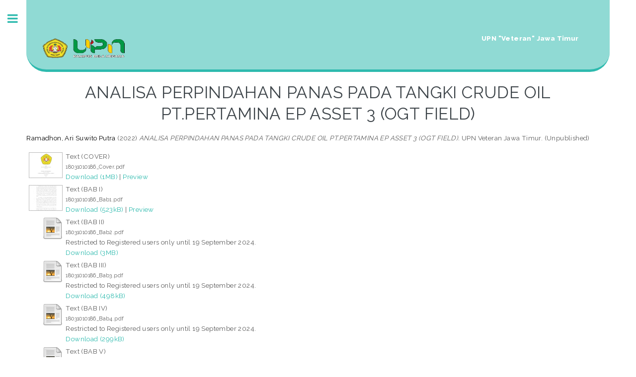

--- FILE ---
content_type: text/html; charset=utf-8
request_url: https://repository.upnjatim.ac.id/9230/
body_size: 5472
content:
<!DOCTYPE html PUBLIC "-//W3C//DTD XHTML 1.0 Transitional//EN" "http://www.w3.org/TR/xhtml1/DTD/xhtml1-transitional.dtd">
<html xmlns="http://www.w3.org/1999/xhtml">
	<head>
		<meta http-equiv="X-UA-Compatible" content="IE=edge" />
		<title>Welcome to UPN Veteran Jatim Repository - UPN Veteran Jatim Repository</title>
		<link rel="icon" href="https://upnjatim.ac.id/wp-content/uploads/2018/05/cropped-logoupnbaru-1-32x32.png" type="image/x-icon" />
		<link rel="shortcut icon" href="https://upnjatim.ac.id/wp-content/uploads/2018/05/cropped-logoupnbaru-1-32x32.png" type="image/x-icon" />
		<meta name="eprints.eprintid" content="9230" />
<meta name="eprints.rev_number" content="17" />
<meta name="eprints.eprint_status" content="archive" />
<meta name="eprints.userid" content="3065" />
<meta name="eprints.dir" content="disk0/00/00/92/30" />
<meta name="eprints.datestamp" content="2022-09-19 03:03:01" />
<meta name="eprints.lastmod" content="2022-09-19 03:03:01" />
<meta name="eprints.status_changed" content="2022-09-19 03:03:01" />
<meta name="eprints.type" content="other" />
<meta name="eprints.metadata_visibility" content="show" />
<meta name="eprints.creators_name" content="Ramadhon, Ari Suwito Putra" />
<meta name="eprints.creators_nim" content="NIM18031010186" />
<meta name="eprints.creators_id" content="18031010186@student.upnjatim.ac.id" />
<meta name="eprints.contributors_type" content="http://www.loc.gov/loc.terms/relators/THS" />
<meta name="eprints.contributors_name" content="Triana, Nurul Widji" />
<meta name="eprints.contributors_nidn" content="NIDN0001036106" />
<meta name="eprints.title" content="ANALISA PERPINDAHAN PANAS PADA TANGKI CRUDE OIL PT.PERTAMINA EP ASSET 3 (OGT FIELD)" />
<meta name="eprints.ispublished" content="unpub" />
<meta name="eprints.subjects" content="TP155" />
<meta name="eprints.divisions" content="chem_eng" />
<meta name="eprints.full_text_status" content="restricted" />
<meta name="eprints.date" content="2022" />
<meta name="eprints.date_type" content="published" />
<meta name="eprints.publisher" content="UPN Veteran Jawa Timur" />
<meta name="eprints.citation" content="  Ramadhon, Ari Suwito Putra  (2022) ANALISA PERPINDAHAN PANAS PADA TANGKI CRUDE OIL PT.PERTAMINA EP ASSET 3 (OGT FIELD).  UPN Veteran Jawa Timur.    (Unpublished)  " />
<meta name="eprints.document_url" content="https://repository.upnjatim.ac.id/9230/1/18031010186_Cover.pdf" />
<meta name="eprints.document_url" content="https://repository.upnjatim.ac.id/9230/2/18031010186_Bab1.pdf" />
<meta name="eprints.document_url" content="https://repository.upnjatim.ac.id/9230/3/18031010186_Bab2.pdf" />
<meta name="eprints.document_url" content="https://repository.upnjatim.ac.id/9230/4/18031010186_Bab3.pdf" />
<meta name="eprints.document_url" content="https://repository.upnjatim.ac.id/9230/5/18031010186_Bab4.pdf" />
<meta name="eprints.document_url" content="https://repository.upnjatim.ac.id/9230/6/18031010186_Bab5.pdf" />
<meta name="eprints.document_url" content="https://repository.upnjatim.ac.id/9230/7/18031010186_Bab6.pdf" />
<meta name="eprints.document_url" content="https://repository.upnjatim.ac.id/9230/8/18031010186_Bab7.pdf" />
<meta name="eprints.document_url" content="https://repository.upnjatim.ac.id/9230/9/18031010186_Bab8.pdf" />
<meta name="eprints.document_url" content="https://repository.upnjatim.ac.id/9230/10/18031010186_Daftar_Pustaka.pdf" />
<meta name="eprints.document_url" content="https://repository.upnjatim.ac.id/9230/11/18031010186_Lampiran.pdf" />
<link rel="schema.DC" href="http://purl.org/DC/elements/1.0/" />
<meta name="DC.relation" content="https://repository.upnjatim.ac.id/9230/" />
<meta name="DC.title" content="ANALISA PERPINDAHAN PANAS PADA TANGKI CRUDE OIL PT.PERTAMINA EP ASSET 3 (OGT FIELD)" />
<meta name="DC.creator" content="Ramadhon, Ari Suwito Putra" />
<meta name="DC.subject" content="TP155 Chemical engineering" />
<meta name="DC.publisher" content="UPN Veteran Jawa Timur" />
<meta name="DC.date" content="2022" />
<meta name="DC.type" content="Other" />
<meta name="DC.type" content="NonPeerReviewed" />
<meta name="DC.format" content="text" />
<meta name="DC.language" content="id" />
<meta name="DC.identifier" content="https://repository.upnjatim.ac.id/9230/1/18031010186_Cover.pdf" />
<meta name="DC.format" content="text" />
<meta name="DC.language" content="id" />
<meta name="DC.identifier" content="https://repository.upnjatim.ac.id/9230/2/18031010186_Bab1.pdf" />
<meta name="DC.format" content="text" />
<meta name="DC.language" content="id" />
<meta name="DC.identifier" content="https://repository.upnjatim.ac.id/9230/3/18031010186_Bab2.pdf" />
<meta name="DC.format" content="text" />
<meta name="DC.language" content="id" />
<meta name="DC.identifier" content="https://repository.upnjatim.ac.id/9230/4/18031010186_Bab3.pdf" />
<meta name="DC.format" content="text" />
<meta name="DC.language" content="id" />
<meta name="DC.identifier" content="https://repository.upnjatim.ac.id/9230/5/18031010186_Bab4.pdf" />
<meta name="DC.format" content="text" />
<meta name="DC.language" content="id" />
<meta name="DC.identifier" content="https://repository.upnjatim.ac.id/9230/6/18031010186_Bab5.pdf" />
<meta name="DC.format" content="text" />
<meta name="DC.language" content="id" />
<meta name="DC.identifier" content="https://repository.upnjatim.ac.id/9230/7/18031010186_Bab6.pdf" />
<meta name="DC.format" content="text" />
<meta name="DC.language" content="id" />
<meta name="DC.identifier" content="https://repository.upnjatim.ac.id/9230/8/18031010186_Bab7.pdf" />
<meta name="DC.format" content="text" />
<meta name="DC.language" content="id" />
<meta name="DC.identifier" content="https://repository.upnjatim.ac.id/9230/9/18031010186_Bab8.pdf" />
<meta name="DC.format" content="text" />
<meta name="DC.language" content="id" />
<meta name="DC.identifier" content="https://repository.upnjatim.ac.id/9230/10/18031010186_Daftar_Pustaka.pdf" />
<meta name="DC.format" content="text" />
<meta name="DC.language" content="id" />
<meta name="DC.identifier" content="https://repository.upnjatim.ac.id/9230/11/18031010186_Lampiran.pdf" />
<meta name="DC.identifier" content="  Ramadhon, Ari Suwito Putra  (2022) ANALISA PERPINDAHAN PANAS PADA TANGKI CRUDE OIL PT.PERTAMINA EP ASSET 3 (OGT FIELD).  UPN Veteran Jawa Timur.    (Unpublished)  " />
<link rel="alternate" href="https://repository.upnjatim.ac.id/cgi/export/eprint/9230/Atom/upnrepo-eprint-9230.xml" type="application/atom+xml;charset=utf-8" title="Atom" />
<link rel="alternate" href="https://repository.upnjatim.ac.id/cgi/export/eprint/9230/CSV/upnrepo-eprint-9230.csv" type="text/csv; charset=utf-8" title="Multiline CSV" />
<link rel="alternate" href="https://repository.upnjatim.ac.id/cgi/export/eprint/9230/RDFNT/upnrepo-eprint-9230.nt" type="text/plain" title="RDF+N-Triples" />
<link rel="alternate" href="https://repository.upnjatim.ac.id/cgi/export/eprint/9230/Text/upnrepo-eprint-9230.txt" type="text/plain; charset=utf-8" title="ASCII Citation" />
<link rel="alternate" href="https://repository.upnjatim.ac.id/cgi/export/eprint/9230/EndNote/upnrepo-eprint-9230.enw" type="text/plain; charset=utf-8" title="EndNote" />
<link rel="alternate" href="https://repository.upnjatim.ac.id/cgi/export/eprint/9230/Refer/upnrepo-eprint-9230.refer" type="text/plain" title="Refer" />
<link rel="alternate" href="https://repository.upnjatim.ac.id/cgi/export/eprint/9230/COinS/upnrepo-eprint-9230.txt" type="text/plain; charset=utf-8" title="OpenURL ContextObject in Span" />
<link rel="alternate" href="https://repository.upnjatim.ac.id/cgi/export/eprint/9230/ContextObject/upnrepo-eprint-9230.xml" type="text/xml; charset=utf-8" title="OpenURL ContextObject" />
<link rel="alternate" href="https://repository.upnjatim.ac.id/cgi/export/eprint/9230/MODS/upnrepo-eprint-9230.xml" type="text/xml; charset=utf-8" title="MODS" />
<link rel="alternate" href="https://repository.upnjatim.ac.id/cgi/export/eprint/9230/METS/upnrepo-eprint-9230.xml" type="text/xml; charset=utf-8" title="METS" />
<link rel="alternate" href="https://repository.upnjatim.ac.id/cgi/export/eprint/9230/Simple/upnrepo-eprint-9230.txt" type="text/plain; charset=utf-8" title="Simple Metadata" />
<link rel="alternate" href="https://repository.upnjatim.ac.id/cgi/export/eprint/9230/DC/upnrepo-eprint-9230.txt" type="text/plain; charset=utf-8" title="Dublin Core" />
<link rel="alternate" href="https://repository.upnjatim.ac.id/cgi/export/eprint/9230/RIS/upnrepo-eprint-9230.ris" type="text/plain" title="Reference Manager" />
<link rel="alternate" href="https://repository.upnjatim.ac.id/cgi/export/eprint/9230/RDFXML/upnrepo-eprint-9230.rdf" type="application/rdf+xml" title="RDF+XML" />
<link rel="alternate" href="https://repository.upnjatim.ac.id/cgi/export/eprint/9230/HTML/upnrepo-eprint-9230.html" type="text/html; charset=utf-8" title="HTML Citation" />
<link rel="alternate" href="https://repository.upnjatim.ac.id/cgi/export/eprint/9230/XML/upnrepo-eprint-9230.xml" type="application/vnd.eprints.data+xml; charset=utf-8" title="EP3 XML" />
<link rel="alternate" href="https://repository.upnjatim.ac.id/cgi/export/eprint/9230/RDFN3/upnrepo-eprint-9230.n3" type="text/n3" title="RDF+N3" />
<link rel="alternate" href="https://repository.upnjatim.ac.id/cgi/export/eprint/9230/DIDL/upnrepo-eprint-9230.xml" type="text/xml; charset=utf-8" title="MPEG-21 DIDL" />
<link rel="alternate" href="https://repository.upnjatim.ac.id/cgi/export/eprint/9230/JSON/upnrepo-eprint-9230.js" type="application/json; charset=utf-8" title="JSON" />
<link rel="alternate" href="https://repository.upnjatim.ac.id/cgi/export/eprint/9230/BibTeX/upnrepo-eprint-9230.bib" type="text/plain" title="BibTeX" />
<link rel="Top" href="https://repository.upnjatim.ac.id/" />
    <link rel="Sword" href="https://repository.upnjatim.ac.id/sword-app/servicedocument" />
    <link rel="SwordDeposit" href="https://repository.upnjatim.ac.id/id/contents" />
    <link rel="Search" type="text/html" href="http:///cgi/search" />
    <link rel="Search" type="application/opensearchdescription+xml" href="http:///cgi/opensearchdescription" title="upn repository " />
    <script type="text/javascript" src="https://www.google.com/jsapi"><!--padder--></script><script type="text/javascript">
// <![CDATA[
google.load("visualization", "1", {packages:["corechart", "geochart"]});
// ]]></script><script type="text/javascript">
// <![CDATA[
var eprints_http_root = "https:\/\/repository.upnjatim.ac.id";
var eprints_http_cgiroot = "https:\/\/repository.upnjatim.ac.id\/cgi";
var eprints_oai_archive_id = null;
var eprints_logged_in = false;
// ]]></script>
    <style type="text/css">.ep_logged_in { display: none }</style>
    <link rel="stylesheet" type="text/css" href="/style/auto-3.3.16.css" />
    <script type="text/javascript" src="/javascript/auto-3.3.16.js"><!--padder--></script>
    <!--[if lte IE 6]>
        <link rel="stylesheet" type="text/css" href="/style/ie6.css" />
   <![endif]-->
    <meta name="Generator" content="EPrints 3.3.16" />
    <meta http-equiv="Content-Type" content="text/html; charset=UTF-8" />
    <meta http-equiv="Content-Language" content="en" />
    
		
		<meta charset="utf-8" />
		<meta name="viewport" content="width=device-width, initial-scale=1,maximum-scale=1, user-scalable=no" />
		
		<link rel="stylesheet" href="/apw_template/styles/font-awesome.min.css" />
		<link rel="stylesheet" href="//fonts.googleapis.com/css?family=Open+Sans:400,600,400italic,600italic" />
		<link rel="stylesheet" href="//fonts.googleapis.com/css?family=Montserrat:400,800" />
		<link rel="stylesheet" href="//fonts.googleapis.com/css?family=Raleway:400,800,900" />
		<script src="//ajax.googleapis.com/ajax/libs/jquery/1.12.4/jquery.min.js">// <!-- No script --></script>
		<link rel="stylesheet" href="/apw_template/styles/base.css" />
		<link rel="stylesheet" href="/apw_template/styles/site.css" />			
		<link rel="stylesheet" href="/apw_template/styles/apw_main.css" />
		
		<script>
 
		// Give $ back to prototype.js; create new alias to jQuery.
		jQuery.noConflict();
 
		jQuery(document).ready(function( $ ) {
		
			//Clones the EP menu to the top menu. 
			$('#main_page .ep_tm_key_tools').clone().appendTo('#login_status');
			//Then remove the old class, and add the navbar classes to make it fit in. 
			$('header .ep_tm_key_tools').removeClass('ep_tm_key_tools').addClass('nav navbar-nav navbar-right').attr('id','ep_menu_top');
			// remove the first part of the menu if you are already signed in (as the span buggers up the nice navbar menu)
			$('header #ep_menu_top li:first-child').has("span").remove();
			

			//left hand side menu. Adds the id, then the needed classes for bootstrap to style the menu 
			$('#main_page .ep_tm_key_tools').removeClass('ep_tm_key_tools').attr('id','ep_menu').addClass('hidden-xs');
			$('#main_page ul#ep_menu ').addClass('list-group');
			$('#main_page ul#ep_menu li').addClass('list-group-item');
			//$('#main_page ul#ep_menu li:first-child:contains("Logged")').addClass('active');
			$('#main_page ul#ep_menu li:first-child:contains("Logged")').closest('.list-group-item').addClass('active');
			$('#main_page ul#ep_menu li:first-child span a').addClass('list-group-item-text');

			// If the user isn't logged in, style it a little
			//$('#main_page ul#ep_menu li:first-child a[href$="cgi/users/home"]').addClass('list-group-item-heading');
			var log_in_btn = $('#main_page ul#ep_menu li:first-child a[href$="cgi/users/home"]');
			var admin_btn = $('#main_page ul#ep_menu li a[href$="cgi/users/home?screen=Admin"]');
			//log_in_btn.addClass('btn btn-primary');
			//admin_btn.addClass('btn btn-default');
			log_in_btn.closest('li').addClass('active');
			//admin_btn.closest('li').removeClass('list-group-item');
			//log_in_btn.closest('ul').removeClass('list-group').addClass('list-unstyled');
				
		});
		</script>
	</head>
<body>

	
	<!-- Wrapper -->
	<div id="wrapper">

		<!-- Main -->
		<div id="main">
			<div class="inner">

				<header id="header">
				<a href="https://repository.upnjatim.ac.id" class="logo">
				<img src="https://upnjatim.ac.id/wp-content/uploads/2018/10/logoupnnyar.gif" style="width:180px;height:60px;" />
				</a>
					<!-- <a href="{$config{http_url}}" class="logo"><epc:phrase ref="template_top_left_title"/></a> -->
					<ul class="icons">
						<li><a href="https://www.upnjatim.ac.id"><span class="label">UPN "Veteran" Jawa Timur</span></a></li>
					
					</ul>
				</header>
				
				<h1 class="ep_tm_pagetitle">
				

ANALISA PERPINDAHAN PANAS PADA TANGKI CRUDE OIL PT.PERTAMINA EP ASSET 3 (OGT FIELD)

 
				</h1>
				<div class="ep_summary_content"><div class="ep_summary_content_left"></div><div class="ep_summary_content_right"></div><div class="ep_summary_content_top"></div><div class="ep_summary_content_main">

  <p style="margin-bottom: 1em">
    


    <span class="person_name">Ramadhon, Ari Suwito Putra</span>
  

(2022)

<em>ANALISA PERPINDAHAN PANAS PADA TANGKI CRUDE OIL PT.PERTAMINA EP ASSET 3 (OGT FIELD).</em>


    UPN Veteran Jawa Timur.
  


   (Unpublished)



  </p>

  

  

    
  
    
      
      <table>
        
          <tr>
            <td valign="top" align="right"><a class="ep_document_link" onmouseover="EPJS_ShowPreview( event, 'doc_preview_295967' );" href="https://repository.upnjatim.ac.id/9230/1/18031010186_Cover.pdf" onmouseout="EPJS_HidePreview( event, 'doc_preview_295967' );"><img class="ep_doc_icon" alt="[img]" src="https://repository.upnjatim.ac.id/9230/1.hassmallThumbnailVersion/18031010186_Cover.pdf" border="0" /></a><div id="doc_preview_295967" class="ep_preview"><table><tr><td><img class="ep_preview_image" alt="" src="https://repository.upnjatim.ac.id/9230/1.haspreviewThumbnailVersion/18031010186_Cover.pdf" border="0" /><div class="ep_preview_title">Preview</div></td></tr></table></div></td>
            <td valign="top">
              

<!-- document citation -->


<span class="ep_document_citation">
<span class="document_format">Text (COVER)</span>
<br /><span class="document_filename">18031010186_Cover.pdf</span>



</span>

<br />
              <a href="https://repository.upnjatim.ac.id/9230/1/18031010186_Cover.pdf" class="ep_document_link">Download (1MB)</a>
              
			  
			  | <a href="https://repository.upnjatim.ac.id/9230/1.haslightboxThumbnailVersion/18031010186_Cover.pdf" rel="lightbox[docs] nofollow" title="Preview">Preview</a>
			  
			  
              
  
              <ul>
              
              </ul>
            </td>
          </tr>
        
          <tr>
            <td valign="top" align="right"><a class="ep_document_link" onmouseover="EPJS_ShowPreview( event, 'doc_preview_295968' );" href="https://repository.upnjatim.ac.id/9230/2/18031010186_Bab1.pdf" onmouseout="EPJS_HidePreview( event, 'doc_preview_295968' );"><img class="ep_doc_icon" alt="[img]" src="https://repository.upnjatim.ac.id/9230/2.hassmallThumbnailVersion/18031010186_Bab1.pdf" border="0" /></a><div id="doc_preview_295968" class="ep_preview"><table><tr><td><img class="ep_preview_image" alt="" src="https://repository.upnjatim.ac.id/9230/2.haspreviewThumbnailVersion/18031010186_Bab1.pdf" border="0" /><div class="ep_preview_title">Preview</div></td></tr></table></div></td>
            <td valign="top">
              

<!-- document citation -->


<span class="ep_document_citation">
<span class="document_format">Text (BAB I)</span>
<br /><span class="document_filename">18031010186_Bab1.pdf</span>



</span>

<br />
              <a href="https://repository.upnjatim.ac.id/9230/2/18031010186_Bab1.pdf" class="ep_document_link">Download (523kB)</a>
              
			  
			  | <a href="https://repository.upnjatim.ac.id/9230/2.haslightboxThumbnailVersion/18031010186_Bab1.pdf" rel="lightbox[docs] nofollow" title="Preview">Preview</a>
			  
			  
              
  
              <ul>
              
              </ul>
            </td>
          </tr>
        
          <tr>
            <td valign="top" align="right"><a class="ep_document_link" href="https://repository.upnjatim.ac.id/9230/3/18031010186_Bab2.pdf"><img class="ep_doc_icon" alt="[img]" src="https://repository.upnjatim.ac.id/style/images/fileicons/text.png" border="0" /></a></td>
            <td valign="top">
              

<!-- document citation -->


<span class="ep_document_citation">
<span class="document_format">Text (BAB II)</span>
<br /><span class="document_filename">18031010186_Bab2.pdf</span>


  <br />Restricted to Registered users only until 19 September 2024.


</span>

<br />
              <a href="https://repository.upnjatim.ac.id/9230/3/18031010186_Bab2.pdf" class="ep_document_link">Download (3MB)</a>
              
              
  
              <ul>
              
              </ul>
            </td>
          </tr>
        
          <tr>
            <td valign="top" align="right"><a class="ep_document_link" href="https://repository.upnjatim.ac.id/9230/4/18031010186_Bab3.pdf"><img class="ep_doc_icon" alt="[img]" src="https://repository.upnjatim.ac.id/style/images/fileicons/text.png" border="0" /></a></td>
            <td valign="top">
              

<!-- document citation -->


<span class="ep_document_citation">
<span class="document_format">Text (BAB III)</span>
<br /><span class="document_filename">18031010186_Bab3.pdf</span>


  <br />Restricted to Registered users only until 19 September 2024.


</span>

<br />
              <a href="https://repository.upnjatim.ac.id/9230/4/18031010186_Bab3.pdf" class="ep_document_link">Download (498kB)</a>
              
              
  
              <ul>
              
              </ul>
            </td>
          </tr>
        
          <tr>
            <td valign="top" align="right"><a class="ep_document_link" href="https://repository.upnjatim.ac.id/9230/5/18031010186_Bab4.pdf"><img class="ep_doc_icon" alt="[img]" src="https://repository.upnjatim.ac.id/style/images/fileicons/text.png" border="0" /></a></td>
            <td valign="top">
              

<!-- document citation -->


<span class="ep_document_citation">
<span class="document_format">Text (BAB IV)</span>
<br /><span class="document_filename">18031010186_Bab4.pdf</span>


  <br />Restricted to Registered users only until 19 September 2024.


</span>

<br />
              <a href="https://repository.upnjatim.ac.id/9230/5/18031010186_Bab4.pdf" class="ep_document_link">Download (299kB)</a>
              
              
  
              <ul>
              
              </ul>
            </td>
          </tr>
        
          <tr>
            <td valign="top" align="right"><a class="ep_document_link" href="https://repository.upnjatim.ac.id/9230/6/18031010186_Bab5.pdf"><img class="ep_doc_icon" alt="[img]" src="https://repository.upnjatim.ac.id/style/images/fileicons/text.png" border="0" /></a></td>
            <td valign="top">
              

<!-- document citation -->


<span class="ep_document_citation">
<span class="document_format">Text (BAB V)</span>
<br /><span class="document_filename">18031010186_Bab5.pdf</span>


  <br />Restricted to Registered users only until 19 September 2024.


</span>

<br />
              <a href="https://repository.upnjatim.ac.id/9230/6/18031010186_Bab5.pdf" class="ep_document_link">Download (283kB)</a>
              
              
  
              <ul>
              
              </ul>
            </td>
          </tr>
        
          <tr>
            <td valign="top" align="right"><a class="ep_document_link" href="https://repository.upnjatim.ac.id/9230/7/18031010186_Bab6.pdf"><img class="ep_doc_icon" alt="[img]" src="https://repository.upnjatim.ac.id/style/images/fileicons/text.png" border="0" /></a></td>
            <td valign="top">
              

<!-- document citation -->


<span class="ep_document_citation">
<span class="document_format">Text (BAB VI)</span>
<br /><span class="document_filename">18031010186_Bab6.pdf</span>


  <br />Restricted to Registered users only until 19 September 2024.


</span>

<br />
              <a href="https://repository.upnjatim.ac.id/9230/7/18031010186_Bab6.pdf" class="ep_document_link">Download (280kB)</a>
              
              
  
              <ul>
              
              </ul>
            </td>
          </tr>
        
          <tr>
            <td valign="top" align="right"><a class="ep_document_link" href="https://repository.upnjatim.ac.id/9230/8/18031010186_Bab7.pdf"><img class="ep_doc_icon" alt="[img]" src="https://repository.upnjatim.ac.id/style/images/fileicons/text.png" border="0" /></a></td>
            <td valign="top">
              

<!-- document citation -->


<span class="ep_document_citation">
<span class="document_format">Text (BAB VII)</span>
<br /><span class="document_filename">18031010186_Bab7.pdf</span>


  <br />Restricted to Registered users only until 19 September 2024.


</span>

<br />
              <a href="https://repository.upnjatim.ac.id/9230/8/18031010186_Bab7.pdf" class="ep_document_link">Download (284kB)</a>
              
              
  
              <ul>
              
              </ul>
            </td>
          </tr>
        
          <tr>
            <td valign="top" align="right"><a class="ep_document_link" href="https://repository.upnjatim.ac.id/9230/9/18031010186_Bab8.pdf"><img class="ep_doc_icon" alt="[img]" src="https://repository.upnjatim.ac.id/style/images/fileicons/text.png" border="0" /></a></td>
            <td valign="top">
              

<!-- document citation -->


<span class="ep_document_citation">
<span class="document_format">Text (BAB VIII)</span>
<br /><span class="document_filename">18031010186_Bab8.pdf</span>


  <br />Restricted to Registered users only until 19 September 2024.


</span>

<br />
              <a href="https://repository.upnjatim.ac.id/9230/9/18031010186_Bab8.pdf" class="ep_document_link">Download (231kB)</a>
              
              
  
              <ul>
              
              </ul>
            </td>
          </tr>
        
          <tr>
            <td valign="top" align="right"><a class="ep_document_link" onmouseover="EPJS_ShowPreview( event, 'doc_preview_295976' );" href="https://repository.upnjatim.ac.id/9230/10/18031010186_Daftar_Pustaka.pdf" onmouseout="EPJS_HidePreview( event, 'doc_preview_295976' );"><img class="ep_doc_icon" alt="[img]" src="https://repository.upnjatim.ac.id/9230/10.hassmallThumbnailVersion/18031010186_Daftar_Pustaka.pdf" border="0" /></a><div id="doc_preview_295976" class="ep_preview"><table><tr><td><img class="ep_preview_image" alt="" src="https://repository.upnjatim.ac.id/9230/10.haspreviewThumbnailVersion/18031010186_Daftar_Pustaka.pdf" border="0" /><div class="ep_preview_title">Preview</div></td></tr></table></div></td>
            <td valign="top">
              

<!-- document citation -->


<span class="ep_document_citation">
<span class="document_format">Text (DAFTAR PUSTAKA)</span>
<br /><span class="document_filename">18031010186_Daftar_Pustaka.pdf</span>



</span>

<br />
              <a href="https://repository.upnjatim.ac.id/9230/10/18031010186_Daftar_Pustaka.pdf" class="ep_document_link">Download (301kB)</a>
              
			  
			  | <a href="https://repository.upnjatim.ac.id/9230/10.haslightboxThumbnailVersion/18031010186_Daftar_Pustaka.pdf" rel="lightbox[docs] nofollow" title="Preview">Preview</a>
			  
			  
              
  
              <ul>
              
              </ul>
            </td>
          </tr>
        
          <tr>
            <td valign="top" align="right"><a class="ep_document_link" href="https://repository.upnjatim.ac.id/9230/11/18031010186_Lampiran.pdf"><img class="ep_doc_icon" alt="[img]" src="https://repository.upnjatim.ac.id/style/images/fileicons/text.png" border="0" /></a></td>
            <td valign="top">
              

<!-- document citation -->


<span class="ep_document_citation">
<span class="document_format">Text (LAMPIRAN)</span>
<br /><span class="document_filename">18031010186_Lampiran.pdf</span>


  <br />Restricted to Registered users only until 19 September 2024.


</span>

<br />
              <a href="https://repository.upnjatim.ac.id/9230/11/18031010186_Lampiran.pdf" class="ep_document_link">Download (3MB)</a>
              
              
  
              <ul>
              
              </ul>
            </td>
          </tr>
        
      </table>
    

  

  

  

  <table style="margin-bottom: 1em; margin-top: 1em;" cellpadding="3">
    <tr>
      <th align="right">Item Type:</th>
      <td>
        Other
        
        
        
      </td>
    </tr>
    
    
      
    
      
        <tr>
          <th align="right">Contributors:</th>
          <td valign="top"><table border="1" cellspacing="0" cellpadding="2"><tr><th>Contribution</th><th>Contributors</th><th>NIDN/NIDK</th><th>Email</th></tr><tr><td>Thesis advisor</td><td><span class="person_name">Triana, Nurul Widji</span></td><td>NIDN0001036106</td><td>UNSPECIFIED</td></tr></table></td>
        </tr>
      
    
      
    
      
    
      
        <tr>
          <th align="right">Subjects:</th>
          <td valign="top"><a href="https://repository.upnjatim.ac.id/view/subjects/TP155.html">T Technology &gt; TP Chemical technology &gt; TP155 Chemical engineering</a></td>
        </tr>
      
    
      
        <tr>
          <th align="right">Divisions:</th>
          <td valign="top"><a href="https://repository.upnjatim.ac.id/view/divisions/chem=5Feng/">Faculty of Engineering &gt; Departement of Chemical Engineering</a></td>
        </tr>
      
    
      
    
      
        <tr>
          <th align="right">Depositing User:</th>
          <td valign="top">

<span class="ep_name_citation"><span class="person_name">Ari Suwito</span></span>

</td>
        </tr>
      
    
      
        <tr>
          <th align="right">Date Deposited:</th>
          <td valign="top">19 Sep 2022 03:03</td>
        </tr>
      
    
      
        <tr>
          <th align="right">Last Modified:</th>
          <td valign="top">19 Sep 2022 03:03</td>
        </tr>
      
    
    <tr>
      <th align="right">URI:</th>
      <td valign="top"><a href="https://repository.upnjatim.ac.id/id/eprint/9230">https://repository.upnjatim.ac.id/id/eprint/9230</a></td>
    </tr>
  </table>

  
  

  
    <h3>Actions (login required)</h3>
    <table class="ep_summary_page_actions">
    
      <tr>
        <td><a href="/cgi/users/home?screen=EPrint%3A%3AView&amp;eprintid=9230"><img src="/style/images/action_view.png" title="View Item" alt="View Item" class="ep_form_action_icon" /></a></td>
        <td>View Item</td>
      </tr>
    
    </table>
  

</div><div class="ep_summary_content_bottom"></div><div class="ep_summary_content_after"></div></div>

			</div>
		</div>

		<!-- Sidebar -->
		<div id="sidebar">
			<div class="inner">

				<section id="part_top" class="alt">
					<div class="search-box">
					  <div class="container-4">
						<form method="get" accept-charset="utf-8" action="https://repository.upnjatim.ac.id/cgi/search">
							<input type="search" name="q" id="search" placeholder="Insert keyword here..." />
							<button class="icon" value="Search" type="submit" name="_action_search"><i class="fa fa-search"></i></button>
							<input type="hidden" name="_action_search" value="Search" />
							<input type="hidden" name="_order" value="bytitle" />
							<input type="hidden" name="basic_srchtype" value="ALL" />
							<input type="hidden" name="_satisfyall" value="ALL" />
						</form>
					  </div>
					</div>
				</section>

				<!-- Menu -->
					<header class="major" style="margin-top: -20px;">
						<div style="text-transform: uppercase; font-size: 14px; font-weight: 700;letter-spacing: 0.35em;">USER MENU</div>
					</header>
					
					<div id="main_page">
						<ul class="ep_tm_key_tools" id="ep_tm_menu_tools"><li><a href="https://repository.upnjatim.ac.id/cgi/users/home">Login</a></li><li><a href="/cgi/register">Create Account</a></li></ul>
					</div>
						
					<nav id="menu">
						<ul>
							<li><a href="https://repository.upnjatim.ac.id">home</a></li>
							<li><a href="https://repository.upnjatim.ac.id/information.html">about</a></li>
							<li>
								<span class="opener">Browse</span>
								<ul>
									<li><a href="https://repository.upnjatim.ac.id/view/year/">browse by years</a></li>
									<li><a href="https://repository.upnjatim.ac.id/view/subjects/">browse by subjects</a></li>
									<li><a href="https://repository.upnjatim.ac.id/view/divisions/">browse by divisions</a></li>
									<li><a href="https://repository.upnjatim.ac.id/view/creators/">browse by authors</a></li>
									<li><a href="https://repository.upnjatim.ac.id/view/contributors/">browse by contributors</a></li>
									<li><a href="https://repository.upnjatim.ac.id/view/type/">browse by types</a></li>
								</ul>
							</li>
							<li><a href="https://repository.upnjatim.ac.id/help/index.html">Help</a></li>
							<li><a href="https://repository.upnjatim.ac.id/policies.html">Policies</a></li>
						</ul>
					</nav>

				

			
				<!-- Footer -->
					
		<footer id="footer">
			<p class="copyright"> UPNVJATIM Repository - Powered by <a href="//bazaar.eprints.org/552/">APW Themes</a> <!-- &amp; Theme by <a href="//agungprasetyo.net/" title="Agung Prasetyo Wibowo" alt="Agung Prasetyo Wibowo">Agung Prasetyo Wibowo</a>. --> </p>
		</footer>
    

			</div>
		</div>

	</div>

		<!-- Scripts -->
		<script src="/apw_template/scripts/skel.min.js">// <!-- No script --></script>
		<script src="/apw_template/scripts/util.js">// <!-- No script --></script>
		<script src="/apw_template/scripts/main.js">// <!-- No script --></script>
</body>
</html>